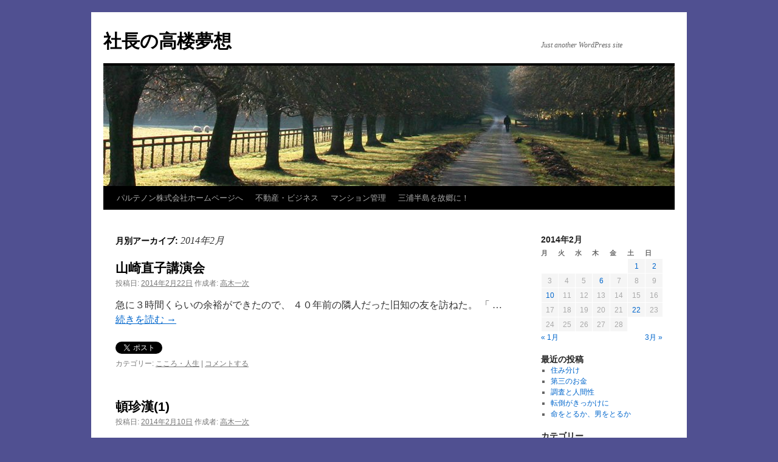

--- FILE ---
content_type: text/html; charset=UTF-8
request_url: http://ai-sec.com/blog/?m=201402
body_size: 35496
content:
<!DOCTYPE html>
<html lang="ja">
<head>
<meta charset="UTF-8" />
<title>2月 | 2014 | 社長の高楼夢想</title>
<link rel="profile" href="http://gmpg.org/xfn/11" />
<link rel="stylesheet" type="text/css" media="all" href="http://ai-sec.com/blog/wp-content/themes/twentyten/style.css" />
<link rel="pingback" href="http://ai-sec.com/blog/xmlrpc.php" />
<link rel='dns-prefetch' href='//platform.twitter.com' />
<link rel='dns-prefetch' href='//s.w.org' />
<link rel="alternate" type="application/rss+xml" title="社長の高楼夢想 &raquo; フィード" href="http://ai-sec.com/blog/?feed=rss2" />
<link rel="alternate" type="application/rss+xml" title="社長の高楼夢想 &raquo; コメントフィード" href="http://ai-sec.com/blog/?feed=comments-rss2" />
		<script type="text/javascript">
			window._wpemojiSettings = {"baseUrl":"https:\/\/s.w.org\/images\/core\/emoji\/2\/72x72\/","ext":".png","svgUrl":"https:\/\/s.w.org\/images\/core\/emoji\/2\/svg\/","svgExt":".svg","source":{"concatemoji":"http:\/\/ai-sec.com\/blog\/wp-includes\/js\/wp-emoji-release.min.js?ver=4.6.29"}};
			!function(e,o,t){var a,n,r;function i(e){var t=o.createElement("script");t.src=e,t.type="text/javascript",o.getElementsByTagName("head")[0].appendChild(t)}for(r=Array("simple","flag","unicode8","diversity","unicode9"),t.supports={everything:!0,everythingExceptFlag:!0},n=0;n<r.length;n++)t.supports[r[n]]=function(e){var t,a,n=o.createElement("canvas"),r=n.getContext&&n.getContext("2d"),i=String.fromCharCode;if(!r||!r.fillText)return!1;switch(r.textBaseline="top",r.font="600 32px Arial",e){case"flag":return(r.fillText(i(55356,56806,55356,56826),0,0),n.toDataURL().length<3e3)?!1:(r.clearRect(0,0,n.width,n.height),r.fillText(i(55356,57331,65039,8205,55356,57096),0,0),a=n.toDataURL(),r.clearRect(0,0,n.width,n.height),r.fillText(i(55356,57331,55356,57096),0,0),a!==n.toDataURL());case"diversity":return r.fillText(i(55356,57221),0,0),a=(t=r.getImageData(16,16,1,1).data)[0]+","+t[1]+","+t[2]+","+t[3],r.fillText(i(55356,57221,55356,57343),0,0),a!=(t=r.getImageData(16,16,1,1).data)[0]+","+t[1]+","+t[2]+","+t[3];case"simple":return r.fillText(i(55357,56835),0,0),0!==r.getImageData(16,16,1,1).data[0];case"unicode8":return r.fillText(i(55356,57135),0,0),0!==r.getImageData(16,16,1,1).data[0];case"unicode9":return r.fillText(i(55358,56631),0,0),0!==r.getImageData(16,16,1,1).data[0]}return!1}(r[n]),t.supports.everything=t.supports.everything&&t.supports[r[n]],"flag"!==r[n]&&(t.supports.everythingExceptFlag=t.supports.everythingExceptFlag&&t.supports[r[n]]);t.supports.everythingExceptFlag=t.supports.everythingExceptFlag&&!t.supports.flag,t.DOMReady=!1,t.readyCallback=function(){t.DOMReady=!0},t.supports.everything||(a=function(){t.readyCallback()},o.addEventListener?(o.addEventListener("DOMContentLoaded",a,!1),e.addEventListener("load",a,!1)):(e.attachEvent("onload",a),o.attachEvent("onreadystatechange",function(){"complete"===o.readyState&&t.readyCallback()})),(a=t.source||{}).concatemoji?i(a.concatemoji):a.wpemoji&&a.twemoji&&(i(a.twemoji),i(a.wpemoji)))}(window,document,window._wpemojiSettings);
		</script>
		<style type="text/css">
img.wp-smiley,
img.emoji {
	display: inline !important;
	border: none !important;
	box-shadow: none !important;
	height: 1em !important;
	width: 1em !important;
	margin: 0 .07em !important;
	vertical-align: -0.1em !important;
	background: none !important;
	padding: 0 !important;
}
</style>
<link rel='stylesheet' id='tweetable-frontend-css'  href='http://ai-sec.com/blog/wp-content/plugins/tweetable/main_css.css?ver=4.6.29' type='text/css' media='all' />
<script type='text/javascript' src='http://platform.twitter.com/widgets.js?ver=1.1'></script>
<link rel='https://api.w.org/' href='http://ai-sec.com/blog/?rest_route=/' />
<link rel="EditURI" type="application/rsd+xml" title="RSD" href="http://ai-sec.com/blog/xmlrpc.php?rsd" />
<link rel="wlwmanifest" type="application/wlwmanifest+xml" href="http://ai-sec.com/blog/wp-includes/wlwmanifest.xml" /> 
<meta name="generator" content="WordPress 4.6.29" />
<link rel="stylesheet" type="text/css" media="screen" href="http://ai-sec.com/blog/wp-content/plugins/wordtwit/css/style.css?ver=21f47a5b35d016c2f0f8f57704079407" /><style type="text/css" id="custom-background-css">
body.custom-background { background-color: #505091; }
</style>
</head>

<body class="archive date custom-background">
<div id="wrapper" class="hfeed">
	<div id="header">
		<div id="masthead">
			<div id="branding" role="banner">
								<div id="site-title">
					<span>
						<a href="http://ai-sec.com/blog/" title="社長の高楼夢想" rel="home">社長の高楼夢想</a>
					</span>
				</div>
				<div id="site-description">Just another WordPress site</div>

										<img src="http://ai-sec.com/blog/wp-content/themes/twentyten/images/headers/path.jpg" width="940" height="198" alt="" />
								</div><!-- #branding -->

			<div id="access" role="navigation">
			  				<div class="skip-link screen-reader-text"><a href="#content" title="コンテンツへスキップ">コンテンツへスキップ</a></div>
								<div class="menu-header"><ul id="menu-%e3%83%91%e3%83%ab%e3%83%86%e3%83%8e%e3%83%b3%e6%a0%aa%e5%bc%8f%e4%bc%9a%e7%a4%be%e3%83%9b%e3%83%bc%e3%83%a0%e3%83%9a%e3%83%bc%e3%82%b8%e3%81%b8" class="menu"><li id="menu-item-5828" class="menu-item menu-item-type-custom menu-item-object-custom menu-item-5828"><a href="http://www.parutenon.company/">パルテノン株式会社ホームページへ</a></li>
<li id="menu-item-768" class="menu-item menu-item-type-taxonomy menu-item-object-category menu-item-768"><a href="http://ai-sec.com/blog/?cat=5">不動産・ビジネス</a></li>
<li id="menu-item-770" class="menu-item menu-item-type-taxonomy menu-item-object-category menu-item-770"><a href="http://ai-sec.com/blog/?cat=12">マンション管理</a></li>
<li id="menu-item-7552" class="menu-item menu-item-type-custom menu-item-object-custom menu-item-7552"><a href="http://ai-sec.com/miurax/">三浦半島を故郷に！</a></li>
</ul></div>			</div><!-- #access -->
		</div><!-- #masthead -->
	</div><!-- #header -->

	<div id="main">

		<div id="container">
			<div id="content" role="main">


			<h1 class="page-title">
				月別アーカイブ: <span>2014年2月</span>			</h1>






			<div id="post-2816" class="post-2816 post type-post status-publish format-standard hentry category-6">
			<h2 class="entry-title"><a href="http://ai-sec.com/blog/?p=2816" rel="bookmark">山崎直子講演会</a></h2>

			<div class="entry-meta">
				<span class="meta-prep meta-prep-author">投稿日:</span> <a href="http://ai-sec.com/blog/?p=2816" title="7:41 AM" rel="bookmark"><span class="entry-date">2014年2月22日</span></a> <span class="meta-sep">作成者:</span> <span class="author vcard"><a class="url fn n" href="http://ai-sec.com/blog/?author=1" title="高木一次 の投稿をすべて表示">高木一次</a></span>			</div><!-- .entry-meta -->

				<div class="entry-summary">
				<p>急に３時間くらいの余裕ができたので、 ４０年前の隣人だった旧知の友を訪ねた。 「 &hellip; <a href="http://ai-sec.com/blog/?p=2816">続きを読む <span class="meta-nav">&rarr;</span></a></p>
<div class="tw_button" style=""><a href="http://twitter.com/share?url=http%3A%2F%2Fai-sec.com%2Fblog%2F%3Fp%3D2816&amp;text=%E5%B1%B1%E5%B4%8E%E7%9B%B4%E5%AD%90%E8%AC%9B%E6%BC%94%E4%BC%9A&amp;related=&amp;lang=ja&amp;count=horizontal&amp;counturl=http%3A%2F%2Fai-sec.com%2Fblog%2F%3Fp%3D2816" class="twitter-share-button" target="_blank"  style="width:55px;height:22px;background:transparent url('http://ai-sec.com/blog/wp-content/plugins/wp-tweet-button/tweetn.png') no-repeat  0 0;text-align:left;text-indent:-9999px;display:block;">Tweet</a></div>			</div><!-- .entry-summary -->
	
			<div class="entry-utility">
									<span class="cat-links">
						<span class="entry-utility-prep entry-utility-prep-cat-links">カテゴリー:</span> <a href="http://ai-sec.com/blog/?cat=6" rel="category">こころ・人生</a>					</span>
					<span class="meta-sep">|</span>
												<span class="comments-link"><a href="http://ai-sec.com/blog/?p=2816#respond">コメントする</a></span>
							</div><!-- .entry-utility -->
		</div><!-- #post-## -->

		
	


			<div id="post-2790" class="post-2790 post type-post status-publish format-standard hentry category-6">
			<h2 class="entry-title"><a href="http://ai-sec.com/blog/?p=2790" rel="bookmark">頓珍漢(1)</a></h2>

			<div class="entry-meta">
				<span class="meta-prep meta-prep-author">投稿日:</span> <a href="http://ai-sec.com/blog/?p=2790" title="12:56 AM" rel="bookmark"><span class="entry-date">2014年2月10日</span></a> <span class="meta-sep">作成者:</span> <span class="author vcard"><a class="url fn n" href="http://ai-sec.com/blog/?author=1" title="高木一次 の投稿をすべて表示">高木一次</a></span>			</div><!-- .entry-meta -->

				<div class="entry-summary">
				<p>功成り名遂げ、勲章なるものを頂いた人を何人か知っている。 そんな人たちの言動的な &hellip; <a href="http://ai-sec.com/blog/?p=2790">続きを読む <span class="meta-nav">&rarr;</span></a></p>
<div class="tw_button" style=""><a href="http://twitter.com/share?url=http%3A%2F%2Fai-sec.com%2Fblog%2F%3Fp%3D2790&amp;text=%E9%A0%93%E7%8F%8D%E6%BC%A2%281%29&amp;related=&amp;lang=ja&amp;count=horizontal&amp;counturl=http%3A%2F%2Fai-sec.com%2Fblog%2F%3Fp%3D2790" class="twitter-share-button" target="_blank"  style="width:55px;height:22px;background:transparent url('http://ai-sec.com/blog/wp-content/plugins/wp-tweet-button/tweetn.png') no-repeat  0 0;text-align:left;text-indent:-9999px;display:block;">Tweet</a></div>			</div><!-- .entry-summary -->
	
			<div class="entry-utility">
									<span class="cat-links">
						<span class="entry-utility-prep entry-utility-prep-cat-links">カテゴリー:</span> <a href="http://ai-sec.com/blog/?cat=6" rel="category">こころ・人生</a>					</span>
					<span class="meta-sep">|</span>
												<span class="comments-link"><a href="http://ai-sec.com/blog/?p=2790#respond">コメントする</a></span>
							</div><!-- .entry-utility -->
		</div><!-- #post-## -->

		
	


			<div id="post-2780" class="post-2780 post type-post status-publish format-standard hentry category-5">
			<h2 class="entry-title"><a href="http://ai-sec.com/blog/?p=2780" rel="bookmark">希少物件</a></h2>

			<div class="entry-meta">
				<span class="meta-prep meta-prep-author">投稿日:</span> <a href="http://ai-sec.com/blog/?p=2780" title="8:19 AM" rel="bookmark"><span class="entry-date">2014年2月6日</span></a> <span class="meta-sep">作成者:</span> <span class="author vcard"><a class="url fn n" href="http://ai-sec.com/blog/?author=1" title="高木一次 の投稿をすべて表示">高木一次</a></span>			</div><!-- .entry-meta -->

				<div class="entry-summary">
				<p>不動産投資家が対象とする土地の条件とは何か。 一言で言えば、希少物件ではないだろ &hellip; <a href="http://ai-sec.com/blog/?p=2780">続きを読む <span class="meta-nav">&rarr;</span></a></p>
<div class="tw_button" style=""><a href="http://twitter.com/share?url=http%3A%2F%2Fai-sec.com%2Fblog%2F%3Fp%3D2780&amp;text=%E5%B8%8C%E5%B0%91%E7%89%A9%E4%BB%B6&amp;related=&amp;lang=ja&amp;count=horizontal&amp;counturl=http%3A%2F%2Fai-sec.com%2Fblog%2F%3Fp%3D2780" class="twitter-share-button" target="_blank"  style="width:55px;height:22px;background:transparent url('http://ai-sec.com/blog/wp-content/plugins/wp-tweet-button/tweetn.png') no-repeat  0 0;text-align:left;text-indent:-9999px;display:block;">Tweet</a></div>			</div><!-- .entry-summary -->
	
			<div class="entry-utility">
									<span class="cat-links">
						<span class="entry-utility-prep entry-utility-prep-cat-links">カテゴリー:</span> <a href="http://ai-sec.com/blog/?cat=5" rel="category">不動産・ビジネス</a>					</span>
					<span class="meta-sep">|</span>
												<span class="comments-link"><a href="http://ai-sec.com/blog/?p=2780#respond">コメントする</a></span>
							</div><!-- .entry-utility -->
		</div><!-- #post-## -->

		
	


			<div id="post-2771" class="post-2771 post type-post status-publish format-standard hentry category-5">
			<h2 class="entry-title"><a href="http://ai-sec.com/blog/?p=2771" rel="bookmark">不動産世界の恐怖事件</a></h2>

			<div class="entry-meta">
				<span class="meta-prep meta-prep-author">投稿日:</span> <a href="http://ai-sec.com/blog/?p=2771" title="12:35 PM" rel="bookmark"><span class="entry-date">2014年2月2日</span></a> <span class="meta-sep">作成者:</span> <span class="author vcard"><a class="url fn n" href="http://ai-sec.com/blog/?author=1" title="高木一次 の投稿をすべて表示">高木一次</a></span>			</div><!-- .entry-meta -->

				<div class="entry-summary">
				<p>その１ 確定測量図と現況測量図との違いも知らない人は 分かったような顔をして不動 &hellip; <a href="http://ai-sec.com/blog/?p=2771">続きを読む <span class="meta-nav">&rarr;</span></a></p>
<div class="tw_button" style=""><a href="http://twitter.com/share?url=http%3A%2F%2Fai-sec.com%2Fblog%2F%3Fp%3D2771&amp;text=%E4%B8%8D%E5%8B%95%E7%94%A3%E4%B8%96%E7%95%8C%E3%81%AE%E6%81%90%E6%80%96%E4%BA%8B%E4%BB%B6&amp;related=&amp;lang=ja&amp;count=horizontal&amp;counturl=http%3A%2F%2Fai-sec.com%2Fblog%2F%3Fp%3D2771" class="twitter-share-button" target="_blank"  style="width:55px;height:22px;background:transparent url('http://ai-sec.com/blog/wp-content/plugins/wp-tweet-button/tweetn.png') no-repeat  0 0;text-align:left;text-indent:-9999px;display:block;">Tweet</a></div>			</div><!-- .entry-summary -->
	
			<div class="entry-utility">
									<span class="cat-links">
						<span class="entry-utility-prep entry-utility-prep-cat-links">カテゴリー:</span> <a href="http://ai-sec.com/blog/?cat=5" rel="category">不動産・ビジネス</a>					</span>
					<span class="meta-sep">|</span>
												<span class="comments-link"><a href="http://ai-sec.com/blog/?p=2771#respond">コメントする</a></span>
							</div><!-- .entry-utility -->
		</div><!-- #post-## -->

		
	


			<div id="post-2765" class="post-2765 post type-post status-publish format-standard hentry category-5">
			<h2 class="entry-title"><a href="http://ai-sec.com/blog/?p=2765" rel="bookmark">不動産を買う人たち</a></h2>

			<div class="entry-meta">
				<span class="meta-prep meta-prep-author">投稿日:</span> <a href="http://ai-sec.com/blog/?p=2765" title="1:21 PM" rel="bookmark"><span class="entry-date">2014年2月1日</span></a> <span class="meta-sep">作成者:</span> <span class="author vcard"><a class="url fn n" href="http://ai-sec.com/blog/?author=1" title="高木一次 の投稿をすべて表示">高木一次</a></span>			</div><!-- .entry-meta -->

				<div class="entry-summary">
				<p>「この20年間、不動産は値下がりし続けている」 そんな風に考えている人が実に多い &hellip; <a href="http://ai-sec.com/blog/?p=2765">続きを読む <span class="meta-nav">&rarr;</span></a></p>
<div class="tw_button" style=""><a href="http://twitter.com/share?url=http%3A%2F%2Fai-sec.com%2Fblog%2F%3Fp%3D2765&amp;text=%E4%B8%8D%E5%8B%95%E7%94%A3%E3%82%92%E8%B2%B7%E3%81%86%E4%BA%BA%E3%81%9F%E3%81%A1&amp;related=&amp;lang=ja&amp;count=horizontal&amp;counturl=http%3A%2F%2Fai-sec.com%2Fblog%2F%3Fp%3D2765" class="twitter-share-button" target="_blank"  style="width:55px;height:22px;background:transparent url('http://ai-sec.com/blog/wp-content/plugins/wp-tweet-button/tweetn.png') no-repeat  0 0;text-align:left;text-indent:-9999px;display:block;">Tweet</a></div>			</div><!-- .entry-summary -->
	
			<div class="entry-utility">
									<span class="cat-links">
						<span class="entry-utility-prep entry-utility-prep-cat-links">カテゴリー:</span> <a href="http://ai-sec.com/blog/?cat=5" rel="category">不動産・ビジネス</a>					</span>
					<span class="meta-sep">|</span>
												<span class="comments-link"><a href="http://ai-sec.com/blog/?p=2765#respond">コメントする</a></span>
							</div><!-- .entry-utility -->
		</div><!-- #post-## -->

		
	


			</div><!-- #content -->
		</div><!-- #container -->


		<div id="primary" class="widget-area" role="complementary">
			<ul class="xoxo">

<li id="calendar-3" class="widget-container widget_calendar"><div id="calendar_wrap" class="calendar_wrap"><table id="wp-calendar">
	<caption>2014年2月</caption>
	<thead>
	<tr>
		<th scope="col" title="月曜日">月</th>
		<th scope="col" title="火曜日">火</th>
		<th scope="col" title="水曜日">水</th>
		<th scope="col" title="木曜日">木</th>
		<th scope="col" title="金曜日">金</th>
		<th scope="col" title="土曜日">土</th>
		<th scope="col" title="日曜日">日</th>
	</tr>
	</thead>

	<tfoot>
	<tr>
		<td colspan="3" id="prev"><a href="http://ai-sec.com/blog/?m=201401">&laquo; 1月</a></td>
		<td class="pad">&nbsp;</td>
		<td colspan="3" id="next"><a href="http://ai-sec.com/blog/?m=201403">3月 &raquo;</a></td>
	</tr>
	</tfoot>

	<tbody>
	<tr>
		<td colspan="5" class="pad">&nbsp;</td><td><a href="http://ai-sec.com/blog/?m=20140201" aria-label="2014年2月1日 に投稿を公開">1</a></td><td><a href="http://ai-sec.com/blog/?m=20140202" aria-label="2014年2月2日 に投稿を公開">2</a></td>
	</tr>
	<tr>
		<td>3</td><td>4</td><td>5</td><td><a href="http://ai-sec.com/blog/?m=20140206" aria-label="2014年2月6日 に投稿を公開">6</a></td><td>7</td><td>8</td><td>9</td>
	</tr>
	<tr>
		<td><a href="http://ai-sec.com/blog/?m=20140210" aria-label="2014年2月10日 に投稿を公開">10</a></td><td>11</td><td>12</td><td>13</td><td>14</td><td>15</td><td>16</td>
	</tr>
	<tr>
		<td>17</td><td>18</td><td>19</td><td>20</td><td>21</td><td><a href="http://ai-sec.com/blog/?m=20140222" aria-label="2014年2月22日 に投稿を公開">22</a></td><td>23</td>
	</tr>
	<tr>
		<td>24</td><td>25</td><td>26</td><td>27</td><td>28</td>
		<td class="pad" colspan="2">&nbsp;</td>
	</tr>
	</tbody>
	</table></div></li>		<li id="recent-posts-2" class="widget-container widget_recent_entries">		<h3 class="widget-title">最近の投稿</h3>		<ul>
					<li>
				<a href="http://ai-sec.com/blog/?p=8301">住み分け</a>
						</li>
					<li>
				<a href="http://ai-sec.com/blog/?p=8295">第三のお金</a>
						</li>
					<li>
				<a href="http://ai-sec.com/blog/?p=8290">調査と人間性</a>
						</li>
					<li>
				<a href="http://ai-sec.com/blog/?p=8286">転倒がきっかけに</a>
						</li>
					<li>
				<a href="http://ai-sec.com/blog/?p=8273">命をとるか、男をとるか</a>
						</li>
				</ul>
		</li>		<li id="categories-2" class="widget-container widget_categories"><h3 class="widget-title">カテゴリー</h3>		<ul>
	<li class="cat-item cat-item-6"><a href="http://ai-sec.com/blog/?cat=6" >こころ・人生</a> (175)
</li>
	<li class="cat-item cat-item-12"><a href="http://ai-sec.com/blog/?cat=12" >マンション管理</a> (69)
</li>
	<li class="cat-item cat-item-5"><a href="http://ai-sec.com/blog/?cat=5" >不動産・ビジネス</a> (530)
</li>
	<li class="cat-item cat-item-4"><a href="http://ai-sec.com/blog/?cat=4" >健康・趣味</a> (25)
</li>
	<li class="cat-item cat-item-18"><a href="http://ai-sec.com/blog/?cat=18" >地方創生</a> (50)
</li>
	<li class="cat-item cat-item-9"><a href="http://ai-sec.com/blog/?cat=9" >子育て・学び</a> (8)
</li>
	<li class="cat-item cat-item-11"><a href="http://ai-sec.com/blog/?cat=11" >小説・その他</a> (1)
</li>
	<li class="cat-item cat-item-7"><a href="http://ai-sec.com/blog/?cat=7" >政治・社会</a> (31)
</li>
	<li class="cat-item cat-item-10"><a href="http://ai-sec.com/blog/?cat=10" >斑尾のゆめ</a> (16)
</li>
	<li class="cat-item cat-item-13"><a href="http://ai-sec.com/blog/?cat=13" >旅・グルメ</a> (2)
</li>
	<li class="cat-item cat-item-1"><a href="http://ai-sec.com/blog/?cat=1" >未分類</a> (36)
</li>
	<li class="cat-item cat-item-8"><a href="http://ai-sec.com/blog/?cat=8" >老い支度</a> (20)
</li>
		</ul>
</li><li id="archives-2" class="widget-container widget_archive"><h3 class="widget-title">アーカイブ</h3>		<ul>
			<li><a href='http://ai-sec.com/blog/?m=202206'>2022年6月</a></li>
	<li><a href='http://ai-sec.com/blog/?m=202205'>2022年5月</a></li>
	<li><a href='http://ai-sec.com/blog/?m=202204'>2022年4月</a></li>
	<li><a href='http://ai-sec.com/blog/?m=202203'>2022年3月</a></li>
	<li><a href='http://ai-sec.com/blog/?m=202202'>2022年2月</a></li>
	<li><a href='http://ai-sec.com/blog/?m=202201'>2022年1月</a></li>
	<li><a href='http://ai-sec.com/blog/?m=202112'>2021年12月</a></li>
	<li><a href='http://ai-sec.com/blog/?m=202111'>2021年11月</a></li>
	<li><a href='http://ai-sec.com/blog/?m=202110'>2021年10月</a></li>
	<li><a href='http://ai-sec.com/blog/?m=202109'>2021年9月</a></li>
	<li><a href='http://ai-sec.com/blog/?m=202108'>2021年8月</a></li>
	<li><a href='http://ai-sec.com/blog/?m=202107'>2021年7月</a></li>
	<li><a href='http://ai-sec.com/blog/?m=202106'>2021年6月</a></li>
	<li><a href='http://ai-sec.com/blog/?m=202105'>2021年5月</a></li>
	<li><a href='http://ai-sec.com/blog/?m=202104'>2021年4月</a></li>
	<li><a href='http://ai-sec.com/blog/?m=202103'>2021年3月</a></li>
	<li><a href='http://ai-sec.com/blog/?m=202102'>2021年2月</a></li>
	<li><a href='http://ai-sec.com/blog/?m=202101'>2021年1月</a></li>
	<li><a href='http://ai-sec.com/blog/?m=202012'>2020年12月</a></li>
	<li><a href='http://ai-sec.com/blog/?m=202011'>2020年11月</a></li>
	<li><a href='http://ai-sec.com/blog/?m=202010'>2020年10月</a></li>
	<li><a href='http://ai-sec.com/blog/?m=202009'>2020年9月</a></li>
	<li><a href='http://ai-sec.com/blog/?m=202008'>2020年8月</a></li>
	<li><a href='http://ai-sec.com/blog/?m=202007'>2020年7月</a></li>
	<li><a href='http://ai-sec.com/blog/?m=202006'>2020年6月</a></li>
	<li><a href='http://ai-sec.com/blog/?m=202005'>2020年5月</a></li>
	<li><a href='http://ai-sec.com/blog/?m=202004'>2020年4月</a></li>
	<li><a href='http://ai-sec.com/blog/?m=202003'>2020年3月</a></li>
	<li><a href='http://ai-sec.com/blog/?m=202002'>2020年2月</a></li>
	<li><a href='http://ai-sec.com/blog/?m=202001'>2020年1月</a></li>
	<li><a href='http://ai-sec.com/blog/?m=201912'>2019年12月</a></li>
	<li><a href='http://ai-sec.com/blog/?m=201911'>2019年11月</a></li>
	<li><a href='http://ai-sec.com/blog/?m=201910'>2019年10月</a></li>
	<li><a href='http://ai-sec.com/blog/?m=201909'>2019年9月</a></li>
	<li><a href='http://ai-sec.com/blog/?m=201908'>2019年8月</a></li>
	<li><a href='http://ai-sec.com/blog/?m=201907'>2019年7月</a></li>
	<li><a href='http://ai-sec.com/blog/?m=201906'>2019年6月</a></li>
	<li><a href='http://ai-sec.com/blog/?m=201905'>2019年5月</a></li>
	<li><a href='http://ai-sec.com/blog/?m=201904'>2019年4月</a></li>
	<li><a href='http://ai-sec.com/blog/?m=201903'>2019年3月</a></li>
	<li><a href='http://ai-sec.com/blog/?m=201902'>2019年2月</a></li>
	<li><a href='http://ai-sec.com/blog/?m=201901'>2019年1月</a></li>
	<li><a href='http://ai-sec.com/blog/?m=201812'>2018年12月</a></li>
	<li><a href='http://ai-sec.com/blog/?m=201811'>2018年11月</a></li>
	<li><a href='http://ai-sec.com/blog/?m=201810'>2018年10月</a></li>
	<li><a href='http://ai-sec.com/blog/?m=201809'>2018年9月</a></li>
	<li><a href='http://ai-sec.com/blog/?m=201808'>2018年8月</a></li>
	<li><a href='http://ai-sec.com/blog/?m=201807'>2018年7月</a></li>
	<li><a href='http://ai-sec.com/blog/?m=201806'>2018年6月</a></li>
	<li><a href='http://ai-sec.com/blog/?m=201805'>2018年5月</a></li>
	<li><a href='http://ai-sec.com/blog/?m=201804'>2018年4月</a></li>
	<li><a href='http://ai-sec.com/blog/?m=201803'>2018年3月</a></li>
	<li><a href='http://ai-sec.com/blog/?m=201802'>2018年2月</a></li>
	<li><a href='http://ai-sec.com/blog/?m=201801'>2018年1月</a></li>
	<li><a href='http://ai-sec.com/blog/?m=201712'>2017年12月</a></li>
	<li><a href='http://ai-sec.com/blog/?m=201711'>2017年11月</a></li>
	<li><a href='http://ai-sec.com/blog/?m=201710'>2017年10月</a></li>
	<li><a href='http://ai-sec.com/blog/?m=201709'>2017年9月</a></li>
	<li><a href='http://ai-sec.com/blog/?m=201707'>2017年7月</a></li>
	<li><a href='http://ai-sec.com/blog/?m=201706'>2017年6月</a></li>
	<li><a href='http://ai-sec.com/blog/?m=201705'>2017年5月</a></li>
	<li><a href='http://ai-sec.com/blog/?m=201704'>2017年4月</a></li>
	<li><a href='http://ai-sec.com/blog/?m=201703'>2017年3月</a></li>
	<li><a href='http://ai-sec.com/blog/?m=201702'>2017年2月</a></li>
	<li><a href='http://ai-sec.com/blog/?m=201701'>2017年1月</a></li>
	<li><a href='http://ai-sec.com/blog/?m=201612'>2016年12月</a></li>
	<li><a href='http://ai-sec.com/blog/?m=201611'>2016年11月</a></li>
	<li><a href='http://ai-sec.com/blog/?m=201610'>2016年10月</a></li>
	<li><a href='http://ai-sec.com/blog/?m=201609'>2016年9月</a></li>
	<li><a href='http://ai-sec.com/blog/?m=201608'>2016年8月</a></li>
	<li><a href='http://ai-sec.com/blog/?m=201607'>2016年7月</a></li>
	<li><a href='http://ai-sec.com/blog/?m=201606'>2016年6月</a></li>
	<li><a href='http://ai-sec.com/blog/?m=201605'>2016年5月</a></li>
	<li><a href='http://ai-sec.com/blog/?m=201604'>2016年4月</a></li>
	<li><a href='http://ai-sec.com/blog/?m=201603'>2016年3月</a></li>
	<li><a href='http://ai-sec.com/blog/?m=201602'>2016年2月</a></li>
	<li><a href='http://ai-sec.com/blog/?m=201601'>2016年1月</a></li>
	<li><a href='http://ai-sec.com/blog/?m=201512'>2015年12月</a></li>
	<li><a href='http://ai-sec.com/blog/?m=201511'>2015年11月</a></li>
	<li><a href='http://ai-sec.com/blog/?m=201510'>2015年10月</a></li>
	<li><a href='http://ai-sec.com/blog/?m=201509'>2015年9月</a></li>
	<li><a href='http://ai-sec.com/blog/?m=201508'>2015年8月</a></li>
	<li><a href='http://ai-sec.com/blog/?m=201507'>2015年7月</a></li>
	<li><a href='http://ai-sec.com/blog/?m=201506'>2015年6月</a></li>
	<li><a href='http://ai-sec.com/blog/?m=201505'>2015年5月</a></li>
	<li><a href='http://ai-sec.com/blog/?m=201504'>2015年4月</a></li>
	<li><a href='http://ai-sec.com/blog/?m=201503'>2015年3月</a></li>
	<li><a href='http://ai-sec.com/blog/?m=201502'>2015年2月</a></li>
	<li><a href='http://ai-sec.com/blog/?m=201501'>2015年1月</a></li>
	<li><a href='http://ai-sec.com/blog/?m=201412'>2014年12月</a></li>
	<li><a href='http://ai-sec.com/blog/?m=201411'>2014年11月</a></li>
	<li><a href='http://ai-sec.com/blog/?m=201410'>2014年10月</a></li>
	<li><a href='http://ai-sec.com/blog/?m=201409'>2014年9月</a></li>
	<li><a href='http://ai-sec.com/blog/?m=201408'>2014年8月</a></li>
	<li><a href='http://ai-sec.com/blog/?m=201407'>2014年7月</a></li>
	<li><a href='http://ai-sec.com/blog/?m=201406'>2014年6月</a></li>
	<li><a href='http://ai-sec.com/blog/?m=201405'>2014年5月</a></li>
	<li><a href='http://ai-sec.com/blog/?m=201404'>2014年4月</a></li>
	<li><a href='http://ai-sec.com/blog/?m=201403'>2014年3月</a></li>
	<li><a href='http://ai-sec.com/blog/?m=201402'>2014年2月</a></li>
	<li><a href='http://ai-sec.com/blog/?m=201401'>2014年1月</a></li>
	<li><a href='http://ai-sec.com/blog/?m=201312'>2013年12月</a></li>
	<li><a href='http://ai-sec.com/blog/?m=201311'>2013年11月</a></li>
	<li><a href='http://ai-sec.com/blog/?m=201310'>2013年10月</a></li>
	<li><a href='http://ai-sec.com/blog/?m=201309'>2013年9月</a></li>
	<li><a href='http://ai-sec.com/blog/?m=201307'>2013年7月</a></li>
	<li><a href='http://ai-sec.com/blog/?m=201306'>2013年6月</a></li>
	<li><a href='http://ai-sec.com/blog/?m=201304'>2013年4月</a></li>
	<li><a href='http://ai-sec.com/blog/?m=201212'>2012年12月</a></li>
	<li><a href='http://ai-sec.com/blog/?m=201208'>2012年8月</a></li>
	<li><a href='http://ai-sec.com/blog/?m=201207'>2012年7月</a></li>
	<li><a href='http://ai-sec.com/blog/?m=201109'>2011年9月</a></li>
	<li><a href='http://ai-sec.com/blog/?m=201108'>2011年8月</a></li>
	<li><a href='http://ai-sec.com/blog/?m=201107'>2011年7月</a></li>
	<li><a href='http://ai-sec.com/blog/?m=201106'>2011年6月</a></li>
	<li><a href='http://ai-sec.com/blog/?m=201105'>2011年5月</a></li>
	<li><a href='http://ai-sec.com/blog/?m=201104'>2011年4月</a></li>
	<li><a href='http://ai-sec.com/blog/?m=201103'>2011年3月</a></li>
	<li><a href='http://ai-sec.com/blog/?m=201102'>2011年2月</a></li>
	<li><a href='http://ai-sec.com/blog/?m=201101'>2011年1月</a></li>
	<li><a href='http://ai-sec.com/blog/?m=201012'>2010年12月</a></li>
	<li><a href='http://ai-sec.com/blog/?m=201011'>2010年11月</a></li>
	<li><a href='http://ai-sec.com/blog/?m=201010'>2010年10月</a></li>
	<li><a href='http://ai-sec.com/blog/?m=201009'>2010年9月</a></li>
	<li><a href='http://ai-sec.com/blog/?m=201008'>2010年8月</a></li>
	<li><a href='http://ai-sec.com/blog/?m=201007'>2010年7月</a></li>
	<li><a href='http://ai-sec.com/blog/?m=201006'>2010年6月</a></li>
	<li><a href='http://ai-sec.com/blog/?m=201005'>2010年5月</a></li>
	<li><a href='http://ai-sec.com/blog/?m=201004'>2010年4月</a></li>
	<li><a href='http://ai-sec.com/blog/?m=201003'>2010年3月</a></li>
	<li><a href='http://ai-sec.com/blog/?m=201002'>2010年2月</a></li>
	<li><a href='http://ai-sec.com/blog/?m=201001'>2010年1月</a></li>
	<li><a href='http://ai-sec.com/blog/?m=200912'>2009年12月</a></li>
	<li><a href='http://ai-sec.com/blog/?m=200911'>2009年11月</a></li>
	<li><a href='http://ai-sec.com/blog/?m=200910'>2009年10月</a></li>
	<li><a href='http://ai-sec.com/blog/?m=200909'>2009年9月</a></li>
	<li><a href='http://ai-sec.com/blog/?m=200908'>2009年8月</a></li>
	<li><a href='http://ai-sec.com/blog/?m=200907'>2009年7月</a></li>
	<li><a href='http://ai-sec.com/blog/?m=200906'>2009年6月</a></li>
	<li><a href='http://ai-sec.com/blog/?m=200905'>2009年5月</a></li>
	<li><a href='http://ai-sec.com/blog/?m=200904'>2009年4月</a></li>
	<li><a href='http://ai-sec.com/blog/?m=200903'>2009年3月</a></li>
	<li><a href='http://ai-sec.com/blog/?m=200902'>2009年2月</a></li>
	<li><a href='http://ai-sec.com/blog/?m=200901'>2009年1月</a></li>
	<li><a href='http://ai-sec.com/blog/?m=200812'>2008年12月</a></li>
	<li><a href='http://ai-sec.com/blog/?m=200811'>2008年11月</a></li>
	<li><a href='http://ai-sec.com/blog/?m=200810'>2008年10月</a></li>
	<li><a href='http://ai-sec.com/blog/?m=200809'>2008年9月</a></li>
	<li><a href='http://ai-sec.com/blog/?m=200808'>2008年8月</a></li>
	<li><a href='http://ai-sec.com/blog/?m=200807'>2008年7月</a></li>
	<li><a href='http://ai-sec.com/blog/?m=200806'>2008年6月</a></li>
	<li><a href='http://ai-sec.com/blog/?m=200805'>2008年5月</a></li>
	<li><a href='http://ai-sec.com/blog/?m=200804'>2008年4月</a></li>
		</ul>
		</li><li id="recent-comments-2" class="widget-container widget_recent_comments"><h3 class="widget-title">最近のコメント</h3><ul id="recentcomments"><li class="recentcomments"><a href="http://ai-sec.com/blog/?p=7601#comment-112973">形あるものを！</a> に <span class="comment-author-link">高木一次</span> より</li><li class="recentcomments"><a href="http://ai-sec.com/blog/?p=7601#comment-112972">形あるものを！</a> に <span class="comment-author-link">川崎　邦之</span> より</li><li class="recentcomments"><a href="http://ai-sec.com/blog/?p=6955#comment-82379">資産整理か投資継続か</a> に <span class="comment-author-link">ともちゃん</span> より</li><li class="recentcomments"><a href="http://ai-sec.com/blog/?p=2350#comment-2228">成功法則：相談者を選べ</a> に <span class="comment-author-link">小林　広</span> より</li><li class="recentcomments"><a href="http://ai-sec.com/blog/?p=2350#comment-2227">成功法則：相談者を選べ</a> に <span class="comment-author-link">高木一次</span> より</li></ul></li><li id="text-4" class="widget-container widget_text">			<div class="textwidget"></div>
		</li><li id="meta-3" class="widget-container widget_meta"><h3 class="widget-title">メタ情報</h3>			<ul>
						<li><a href="http://ai-sec.com/blog/wp-login.php">ログイン</a></li>
			<li><a href="http://ai-sec.com/blog/?feed=rss2">投稿の <abbr title="Really Simple Syndication">RSS</abbr></a></li>
			<li><a href="http://ai-sec.com/blog/?feed=comments-rss2">コメントの <abbr title="Really Simple Syndication">RSS</abbr></a></li>
			<li><a href="https://ja.wordpress.org/" title="Powered by WordPress, state-of-the-art semantic personal publishing platform.">WordPress.org</a></li>			</ul>
			</li>			</ul>
		</div><!-- #primary .widget-area -->


		<div id="secondary" class="widget-area" role="complementary">
			<ul class="xoxo">
				<li id="text-3" class="widget-container widget_text">			<div class="textwidget"></div>
		</li>			</ul>
		</div><!-- #secondary .widget-area -->

	</div><!-- #main -->

	<div id="footer" role="contentinfo">
		<div id="colophon">



			<div id="footer-widget-area" role="complementary">

				<div id="first" class="widget-area">
					<ul class="xoxo">
						<li id="meta-2" class="widget-container widget_meta"><h3 class="widget-title">メタ情報</h3>			<ul>
						<li><a href="http://ai-sec.com/blog/wp-login.php">ログイン</a></li>
			<li><a href="http://ai-sec.com/blog/?feed=rss2">投稿の <abbr title="Really Simple Syndication">RSS</abbr></a></li>
			<li><a href="http://ai-sec.com/blog/?feed=comments-rss2">コメントの <abbr title="Really Simple Syndication">RSS</abbr></a></li>
			<li><a href="https://ja.wordpress.org/" title="Powered by WordPress, state-of-the-art semantic personal publishing platform.">WordPress.org</a></li>			</ul>
			</li>					</ul>
				</div><!-- #first .widget-area -->




			</div><!-- #footer-widget-area -->

			<div id="site-info">
				<a href="http://ai-sec.com/blog/" title="社長の高楼夢想" rel="home">
					社長の高楼夢想				</a>
			</div><!-- #site-info -->

			<div id="site-generator">
								<a href="https://ja.wordpress.org/" title="セマンティックなパブリッシングツール">Proudly powered by WordPress.</a>
			</div><!-- #site-generator -->

		</div><!-- #colophon -->
	</div><!-- #footer -->

</div><!-- #wrapper -->

<script type="text/javascript">
var _gaq = _gaq || [];
_gaq.push(['_setAccount', 'UA-21857023-2']);
_gaq.push(['_trackPageview']);
(function() {
var ga = document.createElement('script'); ga.type = 'text/javascript'; ga.async = true;
ga.src = ('https:' == document.location.protocol ? 'https://ssl' : 'http://www') + '.google-analytics.com/ga.js';
(document.getElementsByTagName('head')[0] || document.getElementsByTagName('body')[0]).appendChild(ga);
})();
</script>

<!-- tracker added by Ultimate Google Analytics plugin v1.6.0: http://www.oratransplant.nl/uga -->
<script type="text/javascript">
var gaJsHost = (("https:" == document.location.protocol) ? "https://ssl." : "http://www.");
document.write(unescape("%3Cscript src='" + gaJsHost + "google-analytics.com/ga.js' type='text/javascript'%3E%3C/script%3E"));
</script>
<script type="text/javascript">
var pageTracker = _gat._getTracker("UA-21857023-4");
pageTracker._initData();
pageTracker._trackPageview();
</script>
<script type='text/javascript' src='http://ai-sec.com/blog/wp-includes/js/wp-embed.min.js?ver=4.6.29'></script>
<!--stats_footer_test--></body>
</html>
